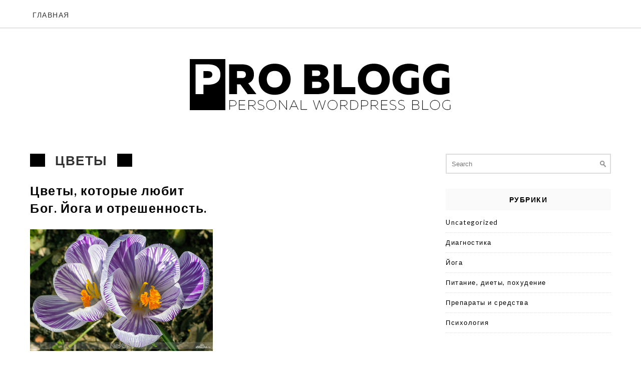

--- FILE ---
content_type: text/html; charset=UTF-8
request_url: https://xn--80ahcb6ad4b.xn--p1ai/tag/%D1%86%D0%B2%D0%B5%D1%82%D1%8B/
body_size: 8410
content:
<!DOCTYPE html><html lang="ru-RU"><head><meta charset="utf-8"><meta http-equiv="X-UA-Compatible" content="IE=edge"><meta name="viewport" content="width=device-width, initial-scale=1"><title>Архивы Цветы - медтема.рф</title><meta name='robots' content='noindex, follow' /><style>img:is([sizes="auto" i], [sizes^="auto," i]) { contain-intrinsic-size: 3000px 1500px }</style><title>Архивы Цветы - медтема.рф</title><meta property="og:locale" content="ru_RU" /><meta property="og:type" content="article" /><meta property="og:title" content="Архивы Цветы - медтема.рф" /><meta property="og:url" content="https://xn--80ahcb6ad4b.xn--p1ai/tag/цветы/" /><meta property="og:site_name" content="медтема.рф" /><meta name="twitter:card" content="summary_large_image" /> <script type="application/ld+json" class="yoast-schema-graph">{"@context":"https://schema.org","@graph":[{"@type":"CollectionPage","@id":"https://xn--80ahcb6ad4b.xn--p1ai/tag/%d1%86%d0%b2%d0%b5%d1%82%d1%8b/","url":"https://xn--80ahcb6ad4b.xn--p1ai/tag/%d1%86%d0%b2%d0%b5%d1%82%d1%8b/","name":"Архивы Цветы - медтема.рф","isPartOf":{"@id":"https://xn--80ahcb6ad4b.xn--p1ai/#website"},"primaryImageOfPage":{"@id":"https://xn--80ahcb6ad4b.xn--p1ai/tag/%d1%86%d0%b2%d0%b5%d1%82%d1%8b/#primaryimage"},"image":{"@id":"https://xn--80ahcb6ad4b.xn--p1ai/tag/%d1%86%d0%b2%d0%b5%d1%82%d1%8b/#primaryimage"},"thumbnailUrl":"https://xn--80ahcb6ad4b.xn--p1ai/wp-content/uploads/2016/02/Цветы-которые-любит-Бог-фото.jpg","breadcrumb":{"@id":"https://xn--80ahcb6ad4b.xn--p1ai/tag/%d1%86%d0%b2%d0%b5%d1%82%d1%8b/#breadcrumb"},"inLanguage":"ru-RU"},{"@type":"ImageObject","inLanguage":"ru-RU","@id":"https://xn--80ahcb6ad4b.xn--p1ai/tag/%d1%86%d0%b2%d0%b5%d1%82%d1%8b/#primaryimage","url":"https://xn--80ahcb6ad4b.xn--p1ai/wp-content/uploads/2016/02/Цветы-которые-любит-Бог-фото.jpg","contentUrl":"https://xn--80ahcb6ad4b.xn--p1ai/wp-content/uploads/2016/02/Цветы-которые-любит-Бог-фото.jpg","width":600,"height":400,"caption":"Цветы, которые любит Бог - фото"},{"@type":"BreadcrumbList","@id":"https://xn--80ahcb6ad4b.xn--p1ai/tag/%d1%86%d0%b2%d0%b5%d1%82%d1%8b/#breadcrumb","itemListElement":[{"@type":"ListItem","position":1,"name":"Главная страница","item":"https://xn--80ahcb6ad4b.xn--p1ai/"},{"@type":"ListItem","position":2,"name":"Цветы"}]},{"@type":"WebSite","@id":"https://xn--80ahcb6ad4b.xn--p1ai/#website","url":"https://xn--80ahcb6ad4b.xn--p1ai/","name":"медтема.рф","description":"Сайт о медицине, человеческом здоровье, болезнях и методах лечения.","potentialAction":[{"@type":"SearchAction","target":{"@type":"EntryPoint","urlTemplate":"https://xn--80ahcb6ad4b.xn--p1ai/?s={search_term_string}"},"query-input":{"@type":"PropertyValueSpecification","valueRequired":true,"valueName":"search_term_string"}}],"inLanguage":"ru-RU"}]}</script> <link rel='dns-prefetch' href='//fonts.googleapis.com' /><link rel="alternate" type="application/rss+xml" title="медтема.рф &raquo; Лента" href="https://xn--80ahcb6ad4b.xn--p1ai/feed/" /><link rel="alternate" type="application/rss+xml" title="медтема.рф &raquo; Лента комментариев" href="https://xn--80ahcb6ad4b.xn--p1ai/comments/feed/" /><link rel="alternate" type="application/rss+xml" title="медтема.рф &raquo; Лента метки Цветы" href="https://xn--80ahcb6ad4b.xn--p1ai/tag/%d1%86%d0%b2%d0%b5%d1%82%d1%8b/feed/" /> <script type="155413e77c711851cb73c2eb-text/javascript">WebFontConfig={google:{families:["Lato:300,400,500,700,900"]}};if ( typeof WebFont === "object" && typeof WebFont.load === "function" ) { WebFont.load( WebFontConfig ); }</script><script data-optimized="1" src="https://xn--80ahcb6ad4b.xn--p1ai/wp-content/plugins/litespeed-cache/assets/js/webfontloader.min.js" type="155413e77c711851cb73c2eb-text/javascript"></script> <link rel='stylesheet' id='wp-block-library-css' href='https://xn--80ahcb6ad4b.xn--p1ai/wp-includes/css/dist/block-library/style.min.css?ver=6.8.3' type='text/css' media='all' /><style id='classic-theme-styles-inline-css' type='text/css'>/*! This file is auto-generated */
.wp-block-button__link{color:#fff;background-color:#32373c;border-radius:9999px;box-shadow:none;text-decoration:none;padding:calc(.667em + 2px) calc(1.333em + 2px);font-size:1.125em}.wp-block-file__button{background:#32373c;color:#fff;text-decoration:none}</style><style id='global-styles-inline-css' type='text/css'>:root{--wp--preset--aspect-ratio--square: 1;--wp--preset--aspect-ratio--4-3: 4/3;--wp--preset--aspect-ratio--3-4: 3/4;--wp--preset--aspect-ratio--3-2: 3/2;--wp--preset--aspect-ratio--2-3: 2/3;--wp--preset--aspect-ratio--16-9: 16/9;--wp--preset--aspect-ratio--9-16: 9/16;--wp--preset--color--black: #000000;--wp--preset--color--cyan-bluish-gray: #abb8c3;--wp--preset--color--white: #ffffff;--wp--preset--color--pale-pink: #f78da7;--wp--preset--color--vivid-red: #cf2e2e;--wp--preset--color--luminous-vivid-orange: #ff6900;--wp--preset--color--luminous-vivid-amber: #fcb900;--wp--preset--color--light-green-cyan: #7bdcb5;--wp--preset--color--vivid-green-cyan: #00d084;--wp--preset--color--pale-cyan-blue: #8ed1fc;--wp--preset--color--vivid-cyan-blue: #0693e3;--wp--preset--color--vivid-purple: #9b51e0;--wp--preset--gradient--vivid-cyan-blue-to-vivid-purple: linear-gradient(135deg,rgba(6,147,227,1) 0%,rgb(155,81,224) 100%);--wp--preset--gradient--light-green-cyan-to-vivid-green-cyan: linear-gradient(135deg,rgb(122,220,180) 0%,rgb(0,208,130) 100%);--wp--preset--gradient--luminous-vivid-amber-to-luminous-vivid-orange: linear-gradient(135deg,rgba(252,185,0,1) 0%,rgba(255,105,0,1) 100%);--wp--preset--gradient--luminous-vivid-orange-to-vivid-red: linear-gradient(135deg,rgba(255,105,0,1) 0%,rgb(207,46,46) 100%);--wp--preset--gradient--very-light-gray-to-cyan-bluish-gray: linear-gradient(135deg,rgb(238,238,238) 0%,rgb(169,184,195) 100%);--wp--preset--gradient--cool-to-warm-spectrum: linear-gradient(135deg,rgb(74,234,220) 0%,rgb(151,120,209) 20%,rgb(207,42,186) 40%,rgb(238,44,130) 60%,rgb(251,105,98) 80%,rgb(254,248,76) 100%);--wp--preset--gradient--blush-light-purple: linear-gradient(135deg,rgb(255,206,236) 0%,rgb(152,150,240) 100%);--wp--preset--gradient--blush-bordeaux: linear-gradient(135deg,rgb(254,205,165) 0%,rgb(254,45,45) 50%,rgb(107,0,62) 100%);--wp--preset--gradient--luminous-dusk: linear-gradient(135deg,rgb(255,203,112) 0%,rgb(199,81,192) 50%,rgb(65,88,208) 100%);--wp--preset--gradient--pale-ocean: linear-gradient(135deg,rgb(255,245,203) 0%,rgb(182,227,212) 50%,rgb(51,167,181) 100%);--wp--preset--gradient--electric-grass: linear-gradient(135deg,rgb(202,248,128) 0%,rgb(113,206,126) 100%);--wp--preset--gradient--midnight: linear-gradient(135deg,rgb(2,3,129) 0%,rgb(40,116,252) 100%);--wp--preset--font-size--small: 13px;--wp--preset--font-size--medium: 20px;--wp--preset--font-size--large: 36px;--wp--preset--font-size--x-large: 42px;--wp--preset--spacing--20: 0.44rem;--wp--preset--spacing--30: 0.67rem;--wp--preset--spacing--40: 1rem;--wp--preset--spacing--50: 1.5rem;--wp--preset--spacing--60: 2.25rem;--wp--preset--spacing--70: 3.38rem;--wp--preset--spacing--80: 5.06rem;--wp--preset--shadow--natural: 6px 6px 9px rgba(0, 0, 0, 0.2);--wp--preset--shadow--deep: 12px 12px 50px rgba(0, 0, 0, 0.4);--wp--preset--shadow--sharp: 6px 6px 0px rgba(0, 0, 0, 0.2);--wp--preset--shadow--outlined: 6px 6px 0px -3px rgba(255, 255, 255, 1), 6px 6px rgba(0, 0, 0, 1);--wp--preset--shadow--crisp: 6px 6px 0px rgba(0, 0, 0, 1);}:where(.is-layout-flex){gap: 0.5em;}:where(.is-layout-grid){gap: 0.5em;}body .is-layout-flex{display: flex;}.is-layout-flex{flex-wrap: wrap;align-items: center;}.is-layout-flex > :is(*, div){margin: 0;}body .is-layout-grid{display: grid;}.is-layout-grid > :is(*, div){margin: 0;}:where(.wp-block-columns.is-layout-flex){gap: 2em;}:where(.wp-block-columns.is-layout-grid){gap: 2em;}:where(.wp-block-post-template.is-layout-flex){gap: 1.25em;}:where(.wp-block-post-template.is-layout-grid){gap: 1.25em;}.has-black-color{color: var(--wp--preset--color--black) !important;}.has-cyan-bluish-gray-color{color: var(--wp--preset--color--cyan-bluish-gray) !important;}.has-white-color{color: var(--wp--preset--color--white) !important;}.has-pale-pink-color{color: var(--wp--preset--color--pale-pink) !important;}.has-vivid-red-color{color: var(--wp--preset--color--vivid-red) !important;}.has-luminous-vivid-orange-color{color: var(--wp--preset--color--luminous-vivid-orange) !important;}.has-luminous-vivid-amber-color{color: var(--wp--preset--color--luminous-vivid-amber) !important;}.has-light-green-cyan-color{color: var(--wp--preset--color--light-green-cyan) !important;}.has-vivid-green-cyan-color{color: var(--wp--preset--color--vivid-green-cyan) !important;}.has-pale-cyan-blue-color{color: var(--wp--preset--color--pale-cyan-blue) !important;}.has-vivid-cyan-blue-color{color: var(--wp--preset--color--vivid-cyan-blue) !important;}.has-vivid-purple-color{color: var(--wp--preset--color--vivid-purple) !important;}.has-black-background-color{background-color: var(--wp--preset--color--black) !important;}.has-cyan-bluish-gray-background-color{background-color: var(--wp--preset--color--cyan-bluish-gray) !important;}.has-white-background-color{background-color: var(--wp--preset--color--white) !important;}.has-pale-pink-background-color{background-color: var(--wp--preset--color--pale-pink) !important;}.has-vivid-red-background-color{background-color: var(--wp--preset--color--vivid-red) !important;}.has-luminous-vivid-orange-background-color{background-color: var(--wp--preset--color--luminous-vivid-orange) !important;}.has-luminous-vivid-amber-background-color{background-color: var(--wp--preset--color--luminous-vivid-amber) !important;}.has-light-green-cyan-background-color{background-color: var(--wp--preset--color--light-green-cyan) !important;}.has-vivid-green-cyan-background-color{background-color: var(--wp--preset--color--vivid-green-cyan) !important;}.has-pale-cyan-blue-background-color{background-color: var(--wp--preset--color--pale-cyan-blue) !important;}.has-vivid-cyan-blue-background-color{background-color: var(--wp--preset--color--vivid-cyan-blue) !important;}.has-vivid-purple-background-color{background-color: var(--wp--preset--color--vivid-purple) !important;}.has-black-border-color{border-color: var(--wp--preset--color--black) !important;}.has-cyan-bluish-gray-border-color{border-color: var(--wp--preset--color--cyan-bluish-gray) !important;}.has-white-border-color{border-color: var(--wp--preset--color--white) !important;}.has-pale-pink-border-color{border-color: var(--wp--preset--color--pale-pink) !important;}.has-vivid-red-border-color{border-color: var(--wp--preset--color--vivid-red) !important;}.has-luminous-vivid-orange-border-color{border-color: var(--wp--preset--color--luminous-vivid-orange) !important;}.has-luminous-vivid-amber-border-color{border-color: var(--wp--preset--color--luminous-vivid-amber) !important;}.has-light-green-cyan-border-color{border-color: var(--wp--preset--color--light-green-cyan) !important;}.has-vivid-green-cyan-border-color{border-color: var(--wp--preset--color--vivid-green-cyan) !important;}.has-pale-cyan-blue-border-color{border-color: var(--wp--preset--color--pale-cyan-blue) !important;}.has-vivid-cyan-blue-border-color{border-color: var(--wp--preset--color--vivid-cyan-blue) !important;}.has-vivid-purple-border-color{border-color: var(--wp--preset--color--vivid-purple) !important;}.has-vivid-cyan-blue-to-vivid-purple-gradient-background{background: var(--wp--preset--gradient--vivid-cyan-blue-to-vivid-purple) !important;}.has-light-green-cyan-to-vivid-green-cyan-gradient-background{background: var(--wp--preset--gradient--light-green-cyan-to-vivid-green-cyan) !important;}.has-luminous-vivid-amber-to-luminous-vivid-orange-gradient-background{background: var(--wp--preset--gradient--luminous-vivid-amber-to-luminous-vivid-orange) !important;}.has-luminous-vivid-orange-to-vivid-red-gradient-background{background: var(--wp--preset--gradient--luminous-vivid-orange-to-vivid-red) !important;}.has-very-light-gray-to-cyan-bluish-gray-gradient-background{background: var(--wp--preset--gradient--very-light-gray-to-cyan-bluish-gray) !important;}.has-cool-to-warm-spectrum-gradient-background{background: var(--wp--preset--gradient--cool-to-warm-spectrum) !important;}.has-blush-light-purple-gradient-background{background: var(--wp--preset--gradient--blush-light-purple) !important;}.has-blush-bordeaux-gradient-background{background: var(--wp--preset--gradient--blush-bordeaux) !important;}.has-luminous-dusk-gradient-background{background: var(--wp--preset--gradient--luminous-dusk) !important;}.has-pale-ocean-gradient-background{background: var(--wp--preset--gradient--pale-ocean) !important;}.has-electric-grass-gradient-background{background: var(--wp--preset--gradient--electric-grass) !important;}.has-midnight-gradient-background{background: var(--wp--preset--gradient--midnight) !important;}.has-small-font-size{font-size: var(--wp--preset--font-size--small) !important;}.has-medium-font-size{font-size: var(--wp--preset--font-size--medium) !important;}.has-large-font-size{font-size: var(--wp--preset--font-size--large) !important;}.has-x-large-font-size{font-size: var(--wp--preset--font-size--x-large) !important;}
:where(.wp-block-post-template.is-layout-flex){gap: 1.25em;}:where(.wp-block-post-template.is-layout-grid){gap: 1.25em;}
:where(.wp-block-columns.is-layout-flex){gap: 2em;}:where(.wp-block-columns.is-layout-grid){gap: 2em;}
:root :where(.wp-block-pullquote){font-size: 1.5em;line-height: 1.6;}</style><link rel='stylesheet' id='problogg_flexslider_style-css' href='https://xn--80ahcb6ad4b.xn--p1ai/wp-content/themes/pro-blogg/css/flexslider.css?ver=6.8.3' type='text/css' media='all' /><link rel='stylesheet' id='problogg_slicknav_style-css' href='https://xn--80ahcb6ad4b.xn--p1ai/wp-content/themes/pro-blogg/css/slicknav.min.css?ver=6.8.3' type='text/css' media='all' /><link rel='stylesheet' id='problogg_style-css' href='https://xn--80ahcb6ad4b.xn--p1ai/wp-content/themes/pro-blogg/style.css?ver=6.8.3' type='text/css' media='all' /> <script type="155413e77c711851cb73c2eb-text/javascript" src="https://xn--80ahcb6ad4b.xn--p1ai/wp-includes/js/jquery/jquery.min.js?ver=3.7.1" id="jquery-core-js"></script> <script type="155413e77c711851cb73c2eb-text/javascript" src="https://xn--80ahcb6ad4b.xn--p1ai/wp-includes/js/jquery/jquery-migrate.min.js?ver=3.4.1" id="jquery-migrate-js"></script> <script type="155413e77c711851cb73c2eb-text/javascript" src="https://xn--80ahcb6ad4b.xn--p1ai/wp-content/themes/pro-blogg/js/imagesloaded.pkgd.min.js?ver=6.8.3" id="problogg_imagesloaded_script-js"></script> <script type="155413e77c711851cb73c2eb-text/javascript" src="https://xn--80ahcb6ad4b.xn--p1ai/wp-content/themes/pro-blogg/js/masonry.pkgd.min.js?ver=6.8.3" id="problogg_masonry_script-js"></script> <script type="155413e77c711851cb73c2eb-text/javascript" src="https://xn--80ahcb6ad4b.xn--p1ai/wp-content/themes/pro-blogg/js/jquery.flexslider-min.js?ver=6.8.3" id="problogg_flexslider_script-js"></script> <script type="155413e77c711851cb73c2eb-text/javascript" src="https://xn--80ahcb6ad4b.xn--p1ai/wp-content/themes/pro-blogg/js/jquery.infinitescroll.js?ver=6.8.3" id="problogg_infinite-scoll_script-js"></script> <script type="155413e77c711851cb73c2eb-text/javascript" src="https://xn--80ahcb6ad4b.xn--p1ai/wp-content/themes/pro-blogg/js/jquery.slicknav.min.js?ver=6.8.3" id="problogg_slicknav_script-js"></script> <script type="155413e77c711851cb73c2eb-text/javascript" src="https://xn--80ahcb6ad4b.xn--p1ai/wp-content/themes/pro-blogg/js/scripts.js?ver=6.8.3" id="problogg_script-js"></script> <link rel="https://api.w.org/" href="https://xn--80ahcb6ad4b.xn--p1ai/wp-json/" /><link rel="alternate" title="JSON" type="application/json" href="https://xn--80ahcb6ad4b.xn--p1ai/wp-json/wp/v2/tags/152" /><link rel="EditURI" type="application/rsd+xml" title="RSD" href="https://xn--80ahcb6ad4b.xn--p1ai/xmlrpc.php?rsd" /><meta name="generator" content="WordPress 6.8.3" /></head><body class="archive tag tag-152 wp-theme-pro-blogg"><header id="head"><div class="head-top"><div class="container"><div class="head-nav"><div class="menu-%d0%bc%d0%b5%d0%bd%d1%8e-1-container"><ul id="menu-%d0%bc%d0%b5%d0%bd%d1%8e-1" class="menu"><li id="menu-item-4" class="menu-item menu-item-type-custom menu-item-object-custom menu-item-home menu-item-4"><a href="https://xn--80ahcb6ad4b.xn--p1ai/">Главная</a></li></ul></div></div><div class="head-search"><form role="search" method="get" class="search-form" action="https://xn--80ahcb6ad4b.xn--p1ai/">	<label>		<span class="screen-reader-text">Search for:</span>		<input type="text" class="search-field" placeholder="Search" value="" name="s" />		<input type="image" src="https://xn--80ahcb6ad4b.xn--p1ai/wp-content/themes/pro-blogg/images/search-icon.jpg">	</label></form></div><div class="head-socials"><ul></ul></div><div class="clear"></div></div></div><div class="head-logo"><div class="container"><div class="logo">
<a href="https://xn--80ahcb6ad4b.xn--p1ai"><img data-lazyloaded="1" src="[data-uri]" width="530" height="108" data-src="https://xn--80ahcb6ad4b.xn--p1ai/wp-content/themes/pro-blogg/images/logo.png" class="logo" alt="logo" /></a></div></div></div></header><div class="content"><div class="container"><div class="post_content"><div class="archive_title"><h2>Цветы</h2></div><div class="home_posts"><div class="grid_post"><h3><a href="https://xn--80ahcb6ad4b.xn--p1ai/%d1%86%d0%b2%d0%b5%d1%82%d1%8b-%d0%ba%d0%be%d1%82%d0%be%d1%80%d1%8b%d0%b5-%d0%bb%d1%8e%d0%b1%d0%b8%d1%82-%d0%b1%d0%be%d0%b3-%d0%b9%d0%be%d0%b3%d0%b0-%d0%b8-%d0%be%d1%82%d1%80%d0%b5%d1%88%d0%b5%d0%bd/">Цветы, которые любит Бог. Йога и отрешенность.</a></h3><div class="grid_post_img">
<a href="https://xn--80ahcb6ad4b.xn--p1ai/%d1%86%d0%b2%d0%b5%d1%82%d1%8b-%d0%ba%d0%be%d1%82%d0%be%d1%80%d1%8b%d0%b5-%d0%bb%d1%8e%d0%b1%d0%b8%d1%82-%d0%b1%d0%be%d0%b3-%d0%b9%d0%be%d0%b3%d0%b0-%d0%b8-%d0%be%d1%82%d1%80%d0%b5%d1%88%d0%b5%d0%bd/"><img width="600" height="400" src="https://xn--80ahcb6ad4b.xn--p1ai/wp-content/uploads/2016/02/Цветы-которые-любит-Бог-фото.jpg" class="attachment-post-thumbnail size-post-thumbnail wp-post-image" alt="Цветы, которые любит Бог - фото" decoding="async" fetchpriority="high" srcset="https://xn--80ahcb6ad4b.xn--p1ai/wp-content/uploads/2016/02/Цветы-которые-любит-Бог-фото.jpg 600w, https://xn--80ahcb6ad4b.xn--p1ai/wp-content/uploads/2016/02/Цветы-которые-любит-Бог-фото-300x200.jpg 300w" sizes="(max-width: 600px) 100vw, 600px" /></a></div><div class="grid_home_posts"><p>Цветы, которые любит Бог
По давней традиции Бхараты так ...</p></div></div></div><div class="load_more_content"><div class="load_more_text"></div></div>		<span id="max-pages" style="display:none">1</span></div><div class="sidebar"><div id="search-2" class="widget_box widget_search"><form role="search" method="get" class="search-form" action="https://xn--80ahcb6ad4b.xn--p1ai/">	<label>		<span class="screen-reader-text">Search for:</span>		<input type="text" class="search-field" placeholder="Search" value="" name="s" />		<input type="image" src="https://xn--80ahcb6ad4b.xn--p1ai/wp-content/themes/pro-blogg/images/search-icon.jpg">	</label></form></div><div id="categories-2" class="widget_box widget_categories"><h3 class="side_title">Рубрики</h3><ul><li class="cat-item cat-item-1"><a href="https://xn--80ahcb6ad4b.xn--p1ai/category/uncategorized/">Uncategorized</a></li><li class="cat-item cat-item-14"><a href="https://xn--80ahcb6ad4b.xn--p1ai/category/%d0%b4%d0%b8%d0%b0%d0%b3%d0%bd%d0%be%d1%81%d1%82%d0%b8%d0%ba%d0%b0/">Диагностика</a></li><li class="cat-item cat-item-131"><a href="https://xn--80ahcb6ad4b.xn--p1ai/category/%d0%b9%d0%be%d0%b3%d0%b0/">Йога</a></li><li class="cat-item cat-item-3"><a href="https://xn--80ahcb6ad4b.xn--p1ai/category/%d0%bf%d0%b8%d1%82%d0%b0%d0%bd%d0%b8%d0%b5-%d0%b4%d0%b8%d0%b5%d1%82%d1%8b-%d0%bf%d0%be%d1%85%d1%83%d0%b4%d0%b5%d0%bd%d0%b8%d0%b5/">Питание, диеты, похудение</a></li><li class="cat-item cat-item-39"><a href="https://xn--80ahcb6ad4b.xn--p1ai/category/%d0%bf%d1%80%d0%b5%d0%bf%d0%b0%d1%80%d0%b0%d1%82%d1%8b-%d0%b8-%d1%81%d1%80%d0%b5%d0%b4%d1%81%d1%82%d0%b2%d0%b0/">Препараты и средства</a></li><li class="cat-item cat-item-31"><a href="https://xn--80ahcb6ad4b.xn--p1ai/category/%d0%bf%d1%81%d0%b8%d1%85%d0%be%d0%bb%d0%be%d0%b3%d0%b8%d1%8f/">Психология</a></li></ul></div></div><div class="clear"></div></div></div><footer id="foot"><div class="main-foot"><div class="container"><div class="foot-col"></div><div class="foot-col"></div><div class="foot-col"></div><div class="clear"></div></div></div><div class="bottom-foot"><div class="container"><p class="credits">2019 Copyright. Powered by <a href="https://dessign.net/best-free-wordpress-blog-themes/" target="_blank">WordPress</a></p></div></div></footer> <script type="speculationrules">{"prefetch":[{"source":"document","where":{"and":[{"href_matches":"\/*"},{"not":{"href_matches":["\/wp-*.php","\/wp-admin\/*","\/wp-content\/uploads\/*","\/wp-content\/*","\/wp-content\/plugins\/*","\/wp-content\/themes\/pro-blogg\/*","\/*\\?(.+)"]}},{"not":{"selector_matches":"a[rel~=\"nofollow\"]"}},{"not":{"selector_matches":".no-prefetch, .no-prefetch a"}}]},"eagerness":"conservative"}]}</script> <script data-no-optimize="1" type="155413e77c711851cb73c2eb-text/javascript">window.lazyLoadOptions=Object.assign({},{threshold:300},window.lazyLoadOptions||{});!function(t,e){"object"==typeof exports&&"undefined"!=typeof module?module.exports=e():"function"==typeof define&&define.amd?define(e):(t="undefined"!=typeof globalThis?globalThis:t||self).LazyLoad=e()}(this,function(){"use strict";function e(){return(e=Object.assign||function(t){for(var e=1;e<arguments.length;e++){var n,a=arguments[e];for(n in a)Object.prototype.hasOwnProperty.call(a,n)&&(t[n]=a[n])}return t}).apply(this,arguments)}function o(t){return e({},at,t)}function l(t,e){return t.getAttribute(gt+e)}function c(t){return l(t,vt)}function s(t,e){return function(t,e,n){e=gt+e;null!==n?t.setAttribute(e,n):t.removeAttribute(e)}(t,vt,e)}function i(t){return s(t,null),0}function r(t){return null===c(t)}function u(t){return c(t)===_t}function d(t,e,n,a){t&&(void 0===a?void 0===n?t(e):t(e,n):t(e,n,a))}function f(t,e){et?t.classList.add(e):t.className+=(t.className?" ":"")+e}function _(t,e){et?t.classList.remove(e):t.className=t.className.replace(new RegExp("(^|\\s+)"+e+"(\\s+|$)")," ").replace(/^\s+/,"").replace(/\s+$/,"")}function g(t){return t.llTempImage}function v(t,e){!e||(e=e._observer)&&e.unobserve(t)}function b(t,e){t&&(t.loadingCount+=e)}function p(t,e){t&&(t.toLoadCount=e)}function n(t){for(var e,n=[],a=0;e=t.children[a];a+=1)"SOURCE"===e.tagName&&n.push(e);return n}function h(t,e){(t=t.parentNode)&&"PICTURE"===t.tagName&&n(t).forEach(e)}function a(t,e){n(t).forEach(e)}function m(t){return!!t[lt]}function E(t){return t[lt]}function I(t){return delete t[lt]}function y(e,t){var n;m(e)||(n={},t.forEach(function(t){n[t]=e.getAttribute(t)}),e[lt]=n)}function L(a,t){var o;m(a)&&(o=E(a),t.forEach(function(t){var e,n;e=a,(t=o[n=t])?e.setAttribute(n,t):e.removeAttribute(n)}))}function k(t,e,n){f(t,e.class_loading),s(t,st),n&&(b(n,1),d(e.callback_loading,t,n))}function A(t,e,n){n&&t.setAttribute(e,n)}function O(t,e){A(t,rt,l(t,e.data_sizes)),A(t,it,l(t,e.data_srcset)),A(t,ot,l(t,e.data_src))}function w(t,e,n){var a=l(t,e.data_bg_multi),o=l(t,e.data_bg_multi_hidpi);(a=nt&&o?o:a)&&(t.style.backgroundImage=a,n=n,f(t=t,(e=e).class_applied),s(t,dt),n&&(e.unobserve_completed&&v(t,e),d(e.callback_applied,t,n)))}function x(t,e){!e||0<e.loadingCount||0<e.toLoadCount||d(t.callback_finish,e)}function M(t,e,n){t.addEventListener(e,n),t.llEvLisnrs[e]=n}function N(t){return!!t.llEvLisnrs}function z(t){if(N(t)){var e,n,a=t.llEvLisnrs;for(e in a){var o=a[e];n=e,o=o,t.removeEventListener(n,o)}delete t.llEvLisnrs}}function C(t,e,n){var a;delete t.llTempImage,b(n,-1),(a=n)&&--a.toLoadCount,_(t,e.class_loading),e.unobserve_completed&&v(t,n)}function R(i,r,c){var l=g(i)||i;N(l)||function(t,e,n){N(t)||(t.llEvLisnrs={});var a="VIDEO"===t.tagName?"loadeddata":"load";M(t,a,e),M(t,"error",n)}(l,function(t){var e,n,a,o;n=r,a=c,o=u(e=i),C(e,n,a),f(e,n.class_loaded),s(e,ut),d(n.callback_loaded,e,a),o||x(n,a),z(l)},function(t){var e,n,a,o;n=r,a=c,o=u(e=i),C(e,n,a),f(e,n.class_error),s(e,ft),d(n.callback_error,e,a),o||x(n,a),z(l)})}function T(t,e,n){var a,o,i,r,c;t.llTempImage=document.createElement("IMG"),R(t,e,n),m(c=t)||(c[lt]={backgroundImage:c.style.backgroundImage}),i=n,r=l(a=t,(o=e).data_bg),c=l(a,o.data_bg_hidpi),(r=nt&&c?c:r)&&(a.style.backgroundImage='url("'.concat(r,'")'),g(a).setAttribute(ot,r),k(a,o,i)),w(t,e,n)}function G(t,e,n){var a;R(t,e,n),a=e,e=n,(t=Et[(n=t).tagName])&&(t(n,a),k(n,a,e))}function D(t,e,n){var a;a=t,(-1<It.indexOf(a.tagName)?G:T)(t,e,n)}function S(t,e,n){var a;t.setAttribute("loading","lazy"),R(t,e,n),a=e,(e=Et[(n=t).tagName])&&e(n,a),s(t,_t)}function V(t){t.removeAttribute(ot),t.removeAttribute(it),t.removeAttribute(rt)}function j(t){h(t,function(t){L(t,mt)}),L(t,mt)}function F(t){var e;(e=yt[t.tagName])?e(t):m(e=t)&&(t=E(e),e.style.backgroundImage=t.backgroundImage)}function P(t,e){var n;F(t),n=e,r(e=t)||u(e)||(_(e,n.class_entered),_(e,n.class_exited),_(e,n.class_applied),_(e,n.class_loading),_(e,n.class_loaded),_(e,n.class_error)),i(t),I(t)}function U(t,e,n,a){var o;n.cancel_on_exit&&(c(t)!==st||"IMG"===t.tagName&&(z(t),h(o=t,function(t){V(t)}),V(o),j(t),_(t,n.class_loading),b(a,-1),i(t),d(n.callback_cancel,t,e,a)))}function $(t,e,n,a){var o,i,r=(i=t,0<=bt.indexOf(c(i)));s(t,"entered"),f(t,n.class_entered),_(t,n.class_exited),o=t,i=a,n.unobserve_entered&&v(o,i),d(n.callback_enter,t,e,a),r||D(t,n,a)}function q(t){return t.use_native&&"loading"in HTMLImageElement.prototype}function H(t,o,i){t.forEach(function(t){return(a=t).isIntersecting||0<a.intersectionRatio?$(t.target,t,o,i):(e=t.target,n=t,a=o,t=i,void(r(e)||(f(e,a.class_exited),U(e,n,a,t),d(a.callback_exit,e,n,t))));var e,n,a})}function B(e,n){var t;tt&&!q(e)&&(n._observer=new IntersectionObserver(function(t){H(t,e,n)},{root:(t=e).container===document?null:t.container,rootMargin:t.thresholds||t.threshold+"px"}))}function J(t){return Array.prototype.slice.call(t)}function K(t){return t.container.querySelectorAll(t.elements_selector)}function Q(t){return c(t)===ft}function W(t,e){return e=t||K(e),J(e).filter(r)}function X(e,t){var n;(n=K(e),J(n).filter(Q)).forEach(function(t){_(t,e.class_error),i(t)}),t.update()}function t(t,e){var n,a,t=o(t);this._settings=t,this.loadingCount=0,B(t,this),n=t,a=this,Y&&window.addEventListener("online",function(){X(n,a)}),this.update(e)}var Y="undefined"!=typeof window,Z=Y&&!("onscroll"in window)||"undefined"!=typeof navigator&&/(gle|ing|ro)bot|crawl|spider/i.test(navigator.userAgent),tt=Y&&"IntersectionObserver"in window,et=Y&&"classList"in document.createElement("p"),nt=Y&&1<window.devicePixelRatio,at={elements_selector:".lazy",container:Z||Y?document:null,threshold:300,thresholds:null,data_src:"src",data_srcset:"srcset",data_sizes:"sizes",data_bg:"bg",data_bg_hidpi:"bg-hidpi",data_bg_multi:"bg-multi",data_bg_multi_hidpi:"bg-multi-hidpi",data_poster:"poster",class_applied:"applied",class_loading:"litespeed-loading",class_loaded:"litespeed-loaded",class_error:"error",class_entered:"entered",class_exited:"exited",unobserve_completed:!0,unobserve_entered:!1,cancel_on_exit:!0,callback_enter:null,callback_exit:null,callback_applied:null,callback_loading:null,callback_loaded:null,callback_error:null,callback_finish:null,callback_cancel:null,use_native:!1},ot="src",it="srcset",rt="sizes",ct="poster",lt="llOriginalAttrs",st="loading",ut="loaded",dt="applied",ft="error",_t="native",gt="data-",vt="ll-status",bt=[st,ut,dt,ft],pt=[ot],ht=[ot,ct],mt=[ot,it,rt],Et={IMG:function(t,e){h(t,function(t){y(t,mt),O(t,e)}),y(t,mt),O(t,e)},IFRAME:function(t,e){y(t,pt),A(t,ot,l(t,e.data_src))},VIDEO:function(t,e){a(t,function(t){y(t,pt),A(t,ot,l(t,e.data_src))}),y(t,ht),A(t,ct,l(t,e.data_poster)),A(t,ot,l(t,e.data_src)),t.load()}},It=["IMG","IFRAME","VIDEO"],yt={IMG:j,IFRAME:function(t){L(t,pt)},VIDEO:function(t){a(t,function(t){L(t,pt)}),L(t,ht),t.load()}},Lt=["IMG","IFRAME","VIDEO"];return t.prototype={update:function(t){var e,n,a,o=this._settings,i=W(t,o);{if(p(this,i.length),!Z&&tt)return q(o)?(e=o,n=this,i.forEach(function(t){-1!==Lt.indexOf(t.tagName)&&S(t,e,n)}),void p(n,0)):(t=this._observer,o=i,t.disconnect(),a=t,void o.forEach(function(t){a.observe(t)}));this.loadAll(i)}},destroy:function(){this._observer&&this._observer.disconnect(),K(this._settings).forEach(function(t){I(t)}),delete this._observer,delete this._settings,delete this.loadingCount,delete this.toLoadCount},loadAll:function(t){var e=this,n=this._settings;W(t,n).forEach(function(t){v(t,e),D(t,n,e)})},restoreAll:function(){var e=this._settings;K(e).forEach(function(t){P(t,e)})}},t.load=function(t,e){e=o(e);D(t,e)},t.resetStatus=function(t){i(t)},t}),function(t,e){"use strict";function n(){e.body.classList.add("litespeed_lazyloaded")}function a(){console.log("[LiteSpeed] Start Lazy Load"),o=new LazyLoad(Object.assign({},t.lazyLoadOptions||{},{elements_selector:"[data-lazyloaded]",callback_finish:n})),i=function(){o.update()},t.MutationObserver&&new MutationObserver(i).observe(e.documentElement,{childList:!0,subtree:!0,attributes:!0})}var o,i;t.addEventListener?t.addEventListener("load",a,!1):t.attachEvent("onload",a)}(window,document);</script><script src="/cdn-cgi/scripts/7d0fa10a/cloudflare-static/rocket-loader.min.js" data-cf-settings="155413e77c711851cb73c2eb-|49" defer></script><script defer src="https://static.cloudflareinsights.com/beacon.min.js/vcd15cbe7772f49c399c6a5babf22c1241717689176015" integrity="sha512-ZpsOmlRQV6y907TI0dKBHq9Md29nnaEIPlkf84rnaERnq6zvWvPUqr2ft8M1aS28oN72PdrCzSjY4U6VaAw1EQ==" data-cf-beacon='{"version":"2024.11.0","token":"b089a850720949548b76e6cd5dd5ea40","r":1,"server_timing":{"name":{"cfCacheStatus":true,"cfEdge":true,"cfExtPri":true,"cfL4":true,"cfOrigin":true,"cfSpeedBrain":true},"location_startswith":null}}' crossorigin="anonymous"></script>
</body></html>
<!-- Page optimized by LiteSpeed Cache @2025-11-26 13:22:33 -->

<!-- Page supported by LiteSpeed Cache 7.6.2 on 2025-11-26 13:22:33 -->